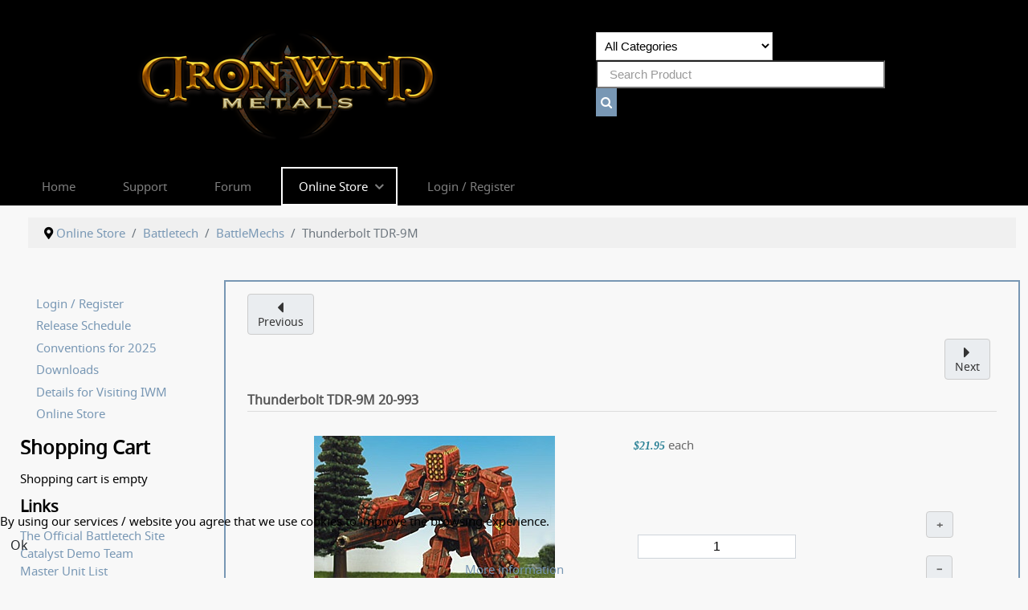

--- FILE ---
content_type: text/html; charset=utf-8
request_url: https://ironwindmetals.com/index.php/categories/cat-battletech/cat-bt-bm/product/battletech-20-993
body_size: 13164
content:
<!DOCTYPE html>
<html lang="en-GB" dir="ltr">
        
<head>
    
            <meta name="viewport" content="width=device-width, initial-scale=1.0">
        <meta http-equiv="X-UA-Compatible" content="IE=edge" />
        

        
            
         <meta charset="utf-8">
	<meta name="keywords" content="Thunderbolt TDR-9M">
	<title>Thunderbolt TDR-9M</title>
	<link href="/favicon.ico" rel="icon" type="image/vnd.microsoft.icon">

    <link href="/media/vendor/fontawesome-free/css/fontawesome.min.css?5.15.4" rel="stylesheet" />
	<link href="https://ironwindmetals.com/modules/mod_rca_hikashop_search/assets/styles.css?394307aaeeffced1b068b62f548a2253" rel="stylesheet" />
	<link href="/plugins/system/cookiehint/css/style.css?394307aaeeffced1b068b62f548a2253" rel="stylesheet" />
	<link href="/media/com_hikashop/css/hikashop.css?v=611" rel="stylesheet" />
	<link href="/media/com_hikashop/css/frontend_custom.css?t=1620844790" rel="stylesheet" />
	<link href="/media/com_hikashop/css/style_default.css?t=1765422674" rel="stylesheet" />
	<link href="https://cdn.hikashop.com/shadowbox/shadowbox.css" rel="stylesheet" />
	<link href="/media/com_hikashop/css/notify-metro.css?v=611" rel="stylesheet" />
	<link href="/media/gantry5/assets/css/lightcase.css" rel="stylesheet" />
	<link href="/media/gantry5/engines/nucleus/css-compiled/nucleus.css" rel="stylesheet" />
	<link href="/templates/g5_hadron/custom/css-compiled/hadron_13.css" rel="stylesheet" />
	<link href="/media/gantry5/engines/nucleus/css-compiled/bootstrap5.css" rel="stylesheet" />
	<link href="/media/system/css/joomla-fontawesome.min.css" rel="stylesheet" />
	<link href="/media/system/css/debug.css" rel="stylesheet" />
	<link href="/media/gantry5/assets/css/font-awesome.min.css" rel="stylesheet" />
	<link href="/templates/g5_hadron/custom/css-compiled/hadron-joomla_13.css" rel="stylesheet" />
	<link href="/templates/g5_hadron/custom/css-compiled/custom_13.css" rel="stylesheet" />
	<link href="/templates/g5_hadron/css/animate.css" rel="stylesheet" />
	<style>
	#r-hikashop-search-141 select.r-hs-category-list,
	#r-hikashop-search-141 input.r-hs-search {
		height: 35px !important;
	}
	#r-hikashop-search-141 button.r-hs-btn {
		background:#7897b4;
		height: 35px;
	}
	#r-hikashop-search-141 button.r-hs-btn:hover {
		background:#000000;
	}
	@media only all and (min-width: 1200px) {
		#r-hikashop-search-141 input.r-hs-search {
			min-width:360px;
		}
	}
	@media only all and (min-width: 960px) and (max-width: 1199px) {
		#r-hikashop-search-141 input.r-hs-search {
			min-width:228px;
		}
	}
	@media only all and (max-width: 959px) {
		#r-hikashop-search-141 input.r-hs-search {
			min-width:210px;
		}
	}
	
	</style>
	<style>#redim-cookiehint-bottom {position: fixed; z-index: 99999; left: 0px; right: 0px; bottom: 0px; top: auto !important;}</style>
	<style>.my-own-class {opacity: 0; position: absolute; top: 0; left: 0; height: 0; width: 0; z-index: -1;}</style>
	<style>
#hikashop_category_information_module_119 div.hikashop_subcontainer,
#hikashop_category_information_module_119 .hikashop_rtop *,#hikashop_category_information_module_119 .hikashop_rbottom * { background:#f8f8f8; }
#hikashop_category_information_module_119 div.hikashop_subcontainer,
#hikashop_category_information_module_119 div.hikashop_subcontainer span,
#hikashop_category_information_module_119 div.hikashop_container { text-align:center; }
#hikashop_category_information_module_119 div.hikashop_container { margin:5px 5px; }
#hikashop_category_information_module_119 .hikashop_subcontainer { -moz-border-radius: 5px; -webkit-border-radius: 5px; -khtml-border-radius: 5px; border-radius: 5px; }</style>

    <script src="/media/vendor/jquery/js/jquery.min.js?3.7.1"></script>
	<script src="/media/legacy/js/jquery-noconflict.min.js?647005fc12b79b3ca2bb30c059899d5994e3e34d"></script>
	<script src="/media/mod_menu/js/menu-es5.min.js?394307aaeeffced1b068b62f548a2253" nomodule defer></script>
	<script src="/media/com_hikashop/js/hikashop.js?v=611"></script>
	<script src="https://cdn.hikashop.com/shadowbox/shadowbox.js"></script>
	<script src="/media/com_hikashop/js/notify.min.js?v=611"></script>
	<script src="/templates/g5_hadron/js/chart.js"></script>
	<script src="/plugins/system/cleantalkantispam/js/ct-functions.js?1769429085"></script>
	<script src="https://moderate.cleantalk.org/ct-bot-detector-wrapper.js"></script>
	<script src="/plugins/hikashop/cartnotify/media/notify.js"></script>
	<script type="application/ld+json">{"@context":"https:\/\/schema.org","@type":"BreadcrumbList","itemListElement":[{"@type":"ListItem","position":1,"item":{"@id":"https:\/\/ironwindmetals.com\/index.php","name":"Home"}},{"@type":"ListItem","position":2,"item":{"@id":"https:\/\/ironwindmetals.com\/index.php\/categories","name":"Online Store"}},{"@type":"ListItem","position":3,"item":{"@id":"https:\/\/ironwindmetals.com\/index.php\/categories\/cat-battletech","name":"Battletech"}},{"@type":"ListItem","position":4,"item":{"@id":"https:\/\/ironwindmetals.com\/index.php\/categories\/cat-battletech\/cat-bt-bm","name":"BattleMechs"}},{"@type":"ListItem","position":5,"item":{"@id":"\/index.php\/categories\/cat-battletech\/cat-bt-bm\/product\/battletech-20-993","name":"Thunderbolt TDR-9M"}}]}</script>
	<script>
window.hikashopFieldsJs = {
	'reqFieldsComp': {},
	'validFieldsComp': {},
	'regexFieldsComp': {},
	'regexValueFieldsComp': {}
};</script>
	<script>
function hikashopToggleFields(new_value, namekey, field_type, id, prefix) {
	if(!window.hikashop) return false;
	return window.hikashop.toggleField(new_value, namekey, field_type, id, prefix);
}</script>
	<script>
if(!window.localPage) window.localPage = {};
window.localPage.cartRedirect = function(cid,pid,resp){window.location="/index.php/categories/cat-battletech/cat-bt-bm/checkout";};
window.localPage.wishlistRedirect = function(cid,pid,resp){window.location="/index.php/component/hikashop/product/listing";};
</script>
	<script>
try{ Shadowbox.init(); }catch(e){ console.log("Shadowbox not loaded"); }
</script>
	<script>
(function(){window.Oby.registerAjax("hkContentChanged",function(){Shadowbox.clearCache();Shadowbox.setup();});})();
</script>
	<script>window.hikashop.translations_url = "/index.php/component/hikashop/translations/load";</script>
	<script>
				const ctPublicData = {
					typeOfCookie: "simple_cookies"
				}
			</script>
	<script>var ct_setcookie = 1;</script>
	<script>ctSetCookie("ct_checkjs", "886903718", "0");</script>
	<script>
jQuery.notify.defaults({"arrowShow":false,"globalPosition":"top right","elementPosition":"top right","clickToHide":true,"autoHideDelay":5000,"autoHide":true});
window.cartNotifyParams = {"reference":"global","img_url":"\/media\/com_hikashop\/images\/icons\/icon-32-newproduct.png","redirect_url":"","redirect_delay":4000,"hide_delay":5000,"title":"Product added to the cart","text":"Product successfully added to the cart","wishlist_title":"Product added to the wishlist","wishlist_text":"Product successfully added to the wishlist","list_title":"Products added to the cart","list_text":"Products successfully added to the cart","list_wishlist_title":"Products added to the wishlist","list_wishlist_text":"Products successfully added to the wishlist","err_title":"Product not added to the cart","err_text":"Product not added to the cart","err_wishlist_title":"Product not added to the wishlist","err_wishlist_text":"Product not added to the wishlist"};
</script>
	<script type="application/ld+json">{"context":"https://schema.org/","@type":"Product","name":"Thunderbolt TDR-9M","image":["https://ironwindmetals.com/images/com_hikashop/upload/btmechs/20-993.jpg"],"description":"Supplied unassembled and unpainted.  ","url":"/index.php/categories/cat-battletech/cat-bt-bm/product/battletech-20-993","sku":"20-993","offers":{"@type":"Offer","url":"https://www.example.com/trinket_offer","itemCondition":"https://schema.org/NewCondition","availability":"https://schema.org/InStock","priceSpecification":{"@type":"PriceSpecification","price":21.95,"priceCurrency":"USD"}}}</script>
	

    
                
</head>

    <body class="gantry site com_hikashop view-product layout-show task-show dir-ltr itemid-1500 outline-13 g-offcanvas-left g-default g-style-preset6">
        
                    

        <div id="g-offcanvas"  data-g-offcanvas-swipe="0" data-g-offcanvas-css3="1">
                        <div class="g-grid">                        

        <div class="g-block size-100">
             <div id="logo-3916-particle" class="g-content g-particle">            <a href="/" target="_self" title="" aria-label="" rel="home" class="g-logo">
                        <img src="/images/IWMNewLogoMobile.png"  alt="" />
            </a>
            </div>
        </div>
            </div>
                    <div class="g-grid">                        

        <div class="g-block size-100 nopaddingtop">
             <div id="mobile-menu-4892-particle" class="g-content g-particle">            <div id="g-mobilemenu-container" data-g-menu-breakpoint="48rem"></div>
            </div>
        </div>
            </div>
    </div>
        <div id="g-page-surround">
            <div class="g-offcanvas-hide g-offcanvas-toggle" role="navigation" data-offcanvas-toggle aria-controls="g-offcanvas" aria-expanded="false"><i class="fa fa-fw fa-bars"></i></div>                        

                                
                <section id="g-navigation">
                <div class="g-container">                                <div class="g-grid">                        

        <div class="g-block size-56">
             <div id="logo-5679-particle" class="g-content g-particle">            <a href="/" target="_self" title="" aria-label="" rel="home" class="g-logo">
                        <img src="/images/IWMNewLogo.png"  alt="" />
            </a>
            </div>
        </div>
                    

        <div class="g-block size-44">
             <div class="g-content">
                                    <div class="platform-content"><div class="rcasearchhika-a moduletable ">
        
<div id="r-hikashop-search-141" class="r-hikashop-search">
	<form action="/index.php/product-listing?start=0" method="get">
		<div class="r-hs-categories">
			<label for="r-hs-categorylist" class="r-hs-category-list-label">
				<select name="cid" id="r-hs-categorylist" class="r-hs-category-list">
					<option value="0">All Categories</option>
					<option value="13">BattleTech</option><option value="17">-- BattleMechs</option><option value="18">-- Combat Vehicles</option><option value="19">-- Aerospace Fighters</option><option value="21">-- IndustrialMechs</option><option value="172">-- Online Exclusive</option><option value="24">---- Online Exclusive Protomechs</option><option value="23">---- Online Exclusive Naval Vessels</option><option value="20">---- Online Exclusive Infantry</option><option value="173">---- Online Exclusive BattleMechs</option><option value="174">---- Online Exclusive Combat Vehicles</option><option value="175">---- Online Exclusive Aerospace</option><option value="208">------ Mech Scale Aerospace Fighters</option><option value="209">------ Micro Scale Aerospace Fighters</option><option value="210">------ Micro Scale Dropships</option><option value="214">------ Micro Scale Small Craft</option><option value="211">------ Jumpships</option><option value="212">------ Space Stations</option><option value="213">------ Warships</option><option value="217">------ Mech Scale Conventional Fighters</option><option value="176">---- Online Exclusive IndustrialMechs</option><option value="177">---- Online Exclusive Support Vehicles</option><option value="181">---- Online Exclusive Unit Packs</option><option value="182">------ Alpha Strike: Clan Invasion</option><option value="183">------ Era Report: 3052</option><option value="184">------ Era Report: 3062</option><option value="185">------ Field Manual: 3085</option><option value="187">------ Interstellar Expeditions</option><option value="188">------ Jihad: 3075</option><option value="189">------ Project Phoenix</option><option value="190">------ Vehicle Pack</option><option value="191">------ War of Reaving: 3072</option><option value="192">------ War of Reaving: 3085</option><option value="193">------ Historical: Liberation of Terra</option><option value="194">---- Online Exclusive MiniMechs</option><option value="195">---- Online Exclusive Museum Scale</option><option value="196">---- Online Exclusive Limited Edition</option><option value="197">---- Online Exclusive ScrapYard</option><option value="198">------ Word of Blake OmniMech Parts</option><option value="199">------ Clan OmniMech Parts</option><option value="200">------ Scrapyard Mech Bases & Feet</option><option value="203">------ Turrets</option><option value="219">------ Scrapyard Arms</option><option value="220">------ Scrapyard Heads</option><option value="221">------ Scrapyard Jump Jets</option><option value="222">------ Scrapyard Legs</option><option value="223">------ Scrapyard Plates, Banners and Fins & Etc</option><option value="224">------ Scrapyard Torso</option><option value="225">------ Scrapyard Waist</option><option value="226">------ Scrapyard Weapons</option><option value="232">------ ScrapYard Weapon and Equipment Parts</option><option value="236">------ ScrapYard Vehicle Bodies</option><option value="201">---- Online Exclusive Resin and Foam</option><option value="202">---- Online Exclusive Bases and Stems</option><option value="204">---- Online Exclusive Battle Armor</option><option value="205">---- Online Exclusive BattleTroopers</option><option value="206">---- Online Exclusive Battledroids</option><option value="178">-- Battletech Hex Bases</option><option value="179">-- BattleMech Lance Packs</option><option value="227">-- New Releases</option><option value="233">-- New Classic Mechs</option><option value="234">-- Recognition Guide Mechs</option><option value="235">-- ProdUpload</option><option value="15">VOR: The Maelstrom</option><option value="25">-- Golems</option><option value="26">-- Growlers</option><option value="27">-- Mashers</option><option value="28">-- Neo-Soviets</option><option value="29">-- Pharon</option><option value="30">-- Shard</option><option value="31">-- Union</option><option value="32">-- Zykhee</option><option value="33">Bases</option><option value="34">-- Flat</option><option value="35">-- Inset</option><option value="36">-- Hex</option><option value="37">-- Plastic</option><option value="38">-- Misc</option><option value="111">---- Adult</option><option value="113">19th & 20th Century</option><option value="119">-- Western</option><option value="112">Vignettes</option><option value="43">Hackmaster Miniatures</option><option value="44">Ral Partha Historicals</option><option value="45">-- Historical Weapon Tips</option><option value="46">-- The Hoplites - Ancient World</option><option value="50">---- Carthaginians</option><option value="51">---- Early Egyptians</option><option value="52">---- Gauls</option><option value="53">---- Greeks</option><option value="54">---- Hittites</option><option value="55">---- Macedonians</option><option value="56">---- Persians</option><option value="57">---- Republican Romans</option><option value="58">---- Ancient Standards</option><option value="59">---- Ancient Horses</option><option value="47">-- 1200 AD - Medieval World</option><option value="60">---- Byzantines</option><option value="61">---- Crusaders</option><option value="62">---- English</option><option value="63">---- French</option><option value="64">---- Germans</option><option value="65">---- Mongols</option><option value="66">---- Moors</option><option value="67">---- Normans</option><option value="68">---- Peasants</option><option value="69">---- Saxons</option><option value="70">---- Scots</option><option value="71">---- Spanish</option><option value="72">---- Sung Chinese</option><option value="73">---- Vikings</option><option value="74">---- Medieval Horses</option><option value="48">-- Samurai</option><option value="49">-- Conquistadores</option><option value="75">---- Aztecs</option><option value="76">---- Incas</option><option value="77">---- Spaniards</option><option value="78">Fantasy Player Characters</option><option value="79">-- Bards</option><option value="80">-- Clerics</option><option value="81">-- Fighters</option><option value="82">-- Magic Users</option><option value="83">-- Ninjas</option><option value="84">-- Paladins</option><option value="85">-- Anti-Paladins</option><option value="86">-- Rangers</option><option value="87">-- Rogues & Thieves</option><option value="88">Fantasy RPGs</option><option value="89">-- Natural Beasts</option><option value="90">-- Monsters</option><option value="91">-- Supernaturals</option><option value="92">-- Skeleton RPGs</option><option value="93">-- Props</option><option value="94">-- NPC Encounters</option><option value="95">-- Arcana Evolved</option><option value="96">Fantasy Armies</option><option value="97">-- Dwarf Army</option><option value="98">-- Elf Army</option><option value="99">-- Human Army</option><option value="100">-- Sub Human Army</option><option value="101">-- Supernatural Army</option><option value="102">-- Mythical Army</option><option value="103">-- Bestial Army</option><option value="104">-- Skeleton Army</option><option value="105">-- Engines of War</option><option value="106">-- Horses and Mounts</option><option value="107">Dragons</option><option value="108">Games</option><option value="110">-- Spellcaster</option><option value="120">Crimson Skies</option><option value="121">Shadowrun</option><option value="122">Natural World</option><option value="123">-- Dinosaurs</option><option value="124">-- Prehistoric Animals</option><option value="125">-- Modern Animals</option><option value="126">Wolf Star Shipyard</option><option value="127">Terrain</option><option value="128">-- Bunker</option><option value="129">-- Fantasy Terrain</option><option value="130">-- Science Fiction Buildings</option><option value="131">-- Bunker Turrets</option><option value="137">IWM Accesssories</option><option value="218">Coins</option>				</select>
			</label>
		</div>
		<div class="r-hs-searchfield">
			<input type="text" name="searchword" id="r-hs-search" placeholder="Search Product" value="" class="r-hs-search" />
		</div>
		<div class="r-hs-submit">
			<button type="submit" class="r-hs-btn" onclick="this.form.keyword.focus();"><i class="fa fa-search"></i></button>
		</div>
	</form>
</div></div></div>
            
        </div>
        </div>
            </div>
                            <div class="g-grid">                        

        <div class="g-block size-100 center nomarginall nopaddingall g-hadron-menu">
             <div id="menu-2875-particle" class="g-content g-particle">            <nav class="g-main-nav" data-g-mobile-target data-g-hover-expand="true">
        <ul class="g-toplevel">
                                                                                                                
        
                
        
                
        
        <li class="g-menu-item g-menu-item-type-component g-menu-item-101 g-standard  ">
                            <a class="g-menu-item-container" href="/index.php">
                                                                <span class="g-menu-item-content">
                                    <span class="g-menu-item-title">Home</span>
            
                    </span>
                                                </a>
                                </li>
    
                                                                                                
        
                
        
                
        
        <li class="g-menu-item g-menu-item-type-component g-menu-item-2177 g-standard  ">
                            <a class="g-menu-item-container" href="/index.php/support">
                                                                <span class="g-menu-item-content">
                                    <span class="g-menu-item-title">Support</span>
            
                    </span>
                                                </a>
                                </li>
    
                                                                                                
        
                
        
                
        
        <li class="g-menu-item g-menu-item-type-url g-menu-item-105 g-standard  ">
                            <a class="g-menu-item-container" href="http://bg.battletech.com/forums/index.php?board=33.0">
                                                                <span class="g-menu-item-content">
                                    <span class="g-menu-item-title">Forum</span>
            
                    </span>
                                                </a>
                                </li>
    
                                                                                                
        
                
        
                
        
        <li class="g-menu-item g-menu-item-type-component g-menu-item-388 g-parent active g-standard g-menu-item-link-parent ">
                            <a class="g-menu-item-container" href="https://ironwindmetals.com/index.php/categories">
                                                                <span class="g-menu-item-content">
                                    <span class="g-menu-item-title">Online Store</span>
            
                    </span>
                    <span class="g-menu-parent-indicator" data-g-menuparent=""></span>                            </a>
                                                                            <ul class="g-dropdown g-inactive g-fade g-dropdown-right">
            <li class="g-dropdown-column">
                        <div class="g-grid">
                        <div class="g-block size-100">
            <ul class="g-sublevel">
                <li class="g-level-1 g-go-back">
                    <a class="g-menu-item-container" href="#" data-g-menuparent=""><span>Back</span></a>
                </li>
                                                                                                                    
        
                
        
                
        
        <li class="g-menu-item g-menu-item-type-component g-menu-item-1472 g-parent active g-menu-item-link-parent ">
                            <a class="g-menu-item-container" href="https://ironwindmetals.com/index.php/categories/cat-battletech">
                                                                <span class="g-menu-item-content">
                                    <span class="g-menu-item-title">Battletech</span>
            
                    </span>
                    <span class="g-menu-parent-indicator" data-g-menuparent=""></span>                            </a>
                                                                            <ul class="g-dropdown g-inactive g-fade g-dropdown-right">
            <li class="g-dropdown-column">
                        <div class="g-grid">
                        <div class="g-block size-100">
            <ul class="g-sublevel">
                <li class="g-level-2 g-go-back">
                    <a class="g-menu-item-container" href="#" data-g-menuparent=""><span>Back</span></a>
                </li>
                                                                                                                    
        
                
        
                
        
        <li class="g-menu-item g-menu-item-type-component g-menu-item-1827  ">
                            <a class="g-menu-item-container" href="/index.php/categories/cat-battletech/cat-bt-ncm">
                                                                <span class="g-menu-item-content">
                                    <span class="g-menu-item-title">New Classic Mechs</span>
            
                    </span>
                                                </a>
                                </li>
    
                                                                                                
        
                
        
                
        
        <li class="g-menu-item g-menu-item-type-component g-menu-item-1498  ">
                            <a class="g-menu-item-container" href="https://ironwindmetals.com/index.php/categories/cat-battletech/cat-bt-nr">
                                                                <span class="g-menu-item-content">
                                    <span class="g-menu-item-title">New Releases</span>
            
                    </span>
                                                </a>
                                </li>
    
                                                                                                
        
                
        
                
        
        <li class="g-menu-item g-menu-item-type-component g-menu-item-1497  ">
                            <a class="g-menu-item-container" href="https://ironwindmetals.com/index.php/categories/cat-battletech/cat-bt-rgm">
                                                                <span class="g-menu-item-content">
                                    <span class="g-menu-item-title">Recognition Guide ilClan Mechs</span>
            
                    </span>
                                                </a>
                                </li>
    
                                                                                                
        
                
        
                
        
        <li class="g-menu-item g-menu-item-type-component g-menu-item-1500 active  ">
                            <a class="g-menu-item-container" href="https://ironwindmetals.com/index.php/categories/cat-battletech/cat-bt-bm">
                                                                <span class="g-menu-item-content">
                                    <span class="g-menu-item-title">BattleMechs</span>
            
                    </span>
                                                </a>
                                </li>
    
                                                                                                
        
                
        
                
        
        <li class="g-menu-item g-menu-item-type-component g-menu-item-1501  ">
                            <a class="g-menu-item-container" href="https://ironwindmetals.com/index.php/categories/cat-battletech/cat-bt-cv">
                                                                <span class="g-menu-item-content">
                                    <span class="g-menu-item-title">Combat Vehicles</span>
            
                    </span>
                                                </a>
                                </li>
    
                                                                                                
        
                
        
                
        
        <li class="g-menu-item g-menu-item-type-component g-menu-item-1502  ">
                            <a class="g-menu-item-container" href="https://ironwindmetals.com/index.php/categories/cat-battletech/cat-bt-af">
                                                                <span class="g-menu-item-content">
                                    <span class="g-menu-item-title">Aerospace Fighters</span>
            
                    </span>
                                                </a>
                                </li>
    
                                                                                                
        
                
        
                
        
        <li class="g-menu-item g-menu-item-type-component g-menu-item-1503  ">
                            <a class="g-menu-item-container" href="https://ironwindmetals.com/index.php/categories/cat-battletech/cat-bt-im">
                                                                <span class="g-menu-item-content">
                                    <span class="g-menu-item-title">IndustrialMechs</span>
            
                    </span>
                                                </a>
                                </li>
    
                                                                                                
        
                
        
                
        
        <li class="g-menu-item g-menu-item-type-component g-menu-item-1504  ">
                            <a class="g-menu-item-container" href="https://ironwindmetals.com/index.php/categories/cat-battletech/cat-bt-oe">
                                                                <span class="g-menu-item-content">
                                    <span class="g-menu-item-title">Online Exclusive</span>
            
                    </span>
                                                </a>
                                </li>
    
                                                                                                
        
                
        
                
        
        <li class="g-menu-item g-menu-item-type-component g-menu-item-1505  ">
                            <a class="g-menu-item-container" href="https://ironwindmetals.com/index.php/categories/cat-battletech/cat-bt-hb">
                                                                <span class="g-menu-item-content">
                                    <span class="g-menu-item-title">Hex Bases</span>
            
                    </span>
                                                </a>
                                </li>
    
                                                                                                
        
                
        
                
        
        <li class="g-menu-item g-menu-item-type-component g-menu-item-1506  ">
                            <a class="g-menu-item-container" href="https://ironwindmetals.com/index.php/categories/cat-battletech/cat-bt-lp">
                                                                <span class="g-menu-item-content">
                                    <span class="g-menu-item-title">Lance Packs</span>
            
                    </span>
                                                </a>
                                </li>
    
    
            </ul>
        </div>
            </div>

            </li>
        </ul>
            </li>
    
                                                                                                
        
                
        
                
        
        <li class="g-menu-item g-menu-item-type-component g-menu-item-1491  ">
                            <a class="g-menu-item-container" href="https://ironwindmetals.com/index.php/categories/cat-hackmaster">
                                                                <span class="g-menu-item-content">
                                    <span class="g-menu-item-title">Hackmaster</span>
            
                    </span>
                                                </a>
                                </li>
    
                                                                                                
        
                
        
                
        
        <li class="g-menu-item g-menu-item-type-component g-menu-item-1492  ">
                            <a class="g-menu-item-container" href="https://ironwindmetals.com/index.php/categories/cat-shadowrun">
                                                                <span class="g-menu-item-content">
                                    <span class="g-menu-item-title">Shadowrun</span>
            
                    </span>
                                                </a>
                                </li>
    
                                                                                                
        
                
        
                
        
        <li class="g-menu-item g-menu-item-type-separator g-menu-item-1476 g-parent  ">
                            <div class="g-menu-item-container" data-g-menuparent="">                                                                            <span class="g-separator g-menu-item-content">            <span class="g-menu-item-title">Iron Wind Metals</span>
            </span>
                                        <span class="g-menu-parent-indicator"></span>                            </div>                                                                <ul class="g-dropdown g-inactive g-fade g-dropdown-right">
            <li class="g-dropdown-column">
                        <div class="g-grid">
                        <div class="g-block size-100">
            <ul class="g-sublevel">
                <li class="g-level-2 g-go-back">
                    <a class="g-menu-item-container" href="#" data-g-menuparent=""><span>Back</span></a>
                </li>
                                                                                                                    
        
                
        
                
        
        <li class="g-menu-item g-menu-item-type-component g-menu-item-1473  ">
                            <a class="g-menu-item-container" href="https://ironwindmetals.com/index.php/categories/cat-iwm/cat-baes">
                                                                <span class="g-menu-item-content">
                                    <span class="g-menu-item-title">Bases</span>
            
                    </span>
                                                </a>
                                </li>
    
                                                                                                
        
                
        
                
        
        <li class="g-menu-item g-menu-item-type-component g-menu-item-1474  ">
                            <a class="g-menu-item-container" href="https://ironwindmetals.com/index.php/categories/cat-iwm/cat-coins">
                                                                <span class="g-menu-item-content">
                                    <span class="g-menu-item-title">Coins</span>
            
                    </span>
                                                </a>
                                </li>
    
                                                                                                
        
                
        
                
        
        <li class="g-menu-item g-menu-item-type-component g-menu-item-1477  ">
                            <a class="g-menu-item-container" href="https://ironwindmetals.com/index.php/categories/cat-iwm/cat-spellcaster">
                                                                <span class="g-menu-item-content">
                                    <span class="g-menu-item-title">Spellcaster Game</span>
            
                    </span>
                                                </a>
                                </li>
    
                                                                                                
        
                
        
                
        
        <li class="g-menu-item g-menu-item-type-component g-menu-item-1480  ">
                            <a class="g-menu-item-container" href="https://ironwindmetals.com/index.php/categories/cat-iwm/cat-natural-world">
                                                                <span class="g-menu-item-content">
                                    <span class="g-menu-item-title">Natural World</span>
            
                    </span>
                                                </a>
                                </li>
    
                                                                                                
        
                
        
                
        
        <li class="g-menu-item g-menu-item-type-component g-menu-item-1481  ">
                            <a class="g-menu-item-container" href="https://ironwindmetals.com/index.php/categories/cat-iwm/cat-wolf-star-shipyard">
                                                                <span class="g-menu-item-content">
                                    <span class="g-menu-item-title">Wolf Star Shipyard</span>
            
                    </span>
                                                </a>
                                </li>
    
                                                                                                
        
                
        
                
        
        <li class="g-menu-item g-menu-item-type-component g-menu-item-1482  ">
                            <a class="g-menu-item-container" href="https://ironwindmetals.com/index.php/categories/cat-iwm/cat-terrain">
                                                                <span class="g-menu-item-content">
                                    <span class="g-menu-item-title">Terrain</span>
            
                    </span>
                                                </a>
                                </li>
    
                                                                                                
        
                
        
                
        
        <li class="g-menu-item g-menu-item-type-component g-menu-item-1483  ">
                            <a class="g-menu-item-container" href="https://ironwindmetals.com/index.php/categories/cat-iwm/cat-accessories">
                                                                <span class="g-menu-item-content">
                                    <span class="g-menu-item-title">Accessories</span>
            
                    </span>
                                                </a>
                                </li>
    
    
            </ul>
        </div>
            </div>

            </li>
        </ul>
            </li>
    
                                                                                                
        
                
        
                
        
        <li class="g-menu-item g-menu-item-type-separator g-menu-item-1484 g-parent  ">
                            <div class="g-menu-item-container" data-g-menuparent="">                                                                            <span class="g-separator g-menu-item-content">            <span class="g-menu-item-title">Ral Partha</span>
            </span>
                                        <span class="g-menu-parent-indicator"></span>                            </div>                                                                <ul class="g-dropdown g-inactive g-fade g-dropdown-right">
            <li class="g-dropdown-column">
                        <div class="g-grid">
                        <div class="g-block size-100">
            <ul class="g-sublevel">
                <li class="g-level-2 g-go-back">
                    <a class="g-menu-item-container" href="#" data-g-menuparent=""><span>Back</span></a>
                </li>
                                                                                                                    
        
                
        
                
        
        <li class="g-menu-item g-menu-item-type-component g-menu-item-1485  ">
                            <a class="g-menu-item-container" href="https://ironwindmetals.com/index.php/categories/cat-ral-partha/cat-historicals">
                                                                <span class="g-menu-item-content">
                                    <span class="g-menu-item-title">Historicals</span>
            
                    </span>
                                                </a>
                                </li>
    
                                                                                                
        
                
        
                
        
        <li class="g-menu-item g-menu-item-type-component g-menu-item-1486  ">
                            <a class="g-menu-item-container" href="https://ironwindmetals.com/index.php/categories/cat-ral-partha/cat-fantasy-player-characters">
                                                                <span class="g-menu-item-content">
                                    <span class="g-menu-item-title">Fantasy Player Characters </span>
            
                    </span>
                                                </a>
                                </li>
    
                                                                                                
        
                
        
                
        
        <li class="g-menu-item g-menu-item-type-component g-menu-item-1487  ">
                            <a class="g-menu-item-container" href="https://ironwindmetals.com/index.php/categories/cat-ral-partha/cat-fantasy-rpgs">
                                                                <span class="g-menu-item-content">
                                    <span class="g-menu-item-title">Fantasy RPG&#039;s</span>
            
                    </span>
                                                </a>
                                </li>
    
                                                                                                
        
                
        
                
        
        <li class="g-menu-item g-menu-item-type-component g-menu-item-1488  ">
                            <a class="g-menu-item-container" href="https://ironwindmetals.com/index.php/categories/cat-ral-partha/cat-fantasy-armies">
                                                                <span class="g-menu-item-content">
                                    <span class="g-menu-item-title">Fantasy Armies</span>
            
                    </span>
                                                </a>
                                </li>
    
                                                                                                
        
                
        
                
        
        <li class="g-menu-item g-menu-item-type-component g-menu-item-1489  ">
                            <a class="g-menu-item-container" href="https://ironwindmetals.com/index.php/categories/cat-ral-partha/cat-dragons">
                                                                <span class="g-menu-item-content">
                                    <span class="g-menu-item-title">Dragons</span>
            
                    </span>
                                                </a>
                                </li>
    
                                                                                                
        
                
        
                
        
        <li class="g-menu-item g-menu-item-type-component g-menu-item-1490  ">
                            <a class="g-menu-item-container" href="https://ironwindmetals.com/index.php/categories/cat-ral-partha/cat-vignettes">
                                                                <span class="g-menu-item-content">
                                    <span class="g-menu-item-title">Vignettes</span>
            
                    </span>
                                                </a>
                                </li>
    
    
            </ul>
        </div>
            </div>

            </li>
        </ul>
            </li>
    
                                                                                                
        
                
        
                
        
        <li class="g-menu-item g-menu-item-type-component g-menu-item-1493  ">
                            <a class="g-menu-item-container" href="https://ironwindmetals.com/index.php/categories/cat-crimson-skies">
                                                                <span class="g-menu-item-content">
                                    <span class="g-menu-item-title">Crimson Skies</span>
            
                    </span>
                                                </a>
                                </li>
    
                                                                                                
        
                
        
                
        
        <li class="g-menu-item g-menu-item-type-component g-menu-item-1494  ">
                            <a class="g-menu-item-container" href="https://ironwindmetals.com/index.php/categories/cat-vor-the-maelstrom">
                                                                <span class="g-menu-item-content">
                                    <span class="g-menu-item-title">VOR: The Maelstrom</span>
            
                    </span>
                                                </a>
                                </li>
    
    
            </ul>
        </div>
            </div>

            </li>
        </ul>
            </li>
    
                                                                                                
        
                
        
                
        
        <li class="g-menu-item g-menu-item-type-component g-menu-item-1425 g-standard  ">
                            <a class="g-menu-item-container" href="/index.php/login">
                                                                <span class="g-menu-item-content">
                                    <span class="g-menu-item-title">Login / Register</span>
            
                    </span>
                                                </a>
                                </li>
    
    
        </ul>
    </nav>
            </div>
        </div>
            </div>
            </div>
        
    </section>
                    
                <section id="g-maintop">
                <div class="g-container">                                <div class="g-grid">                        

        <div class="g-block size-100 nomarginall">
             <div class="g-content">
                                    <div class="platform-content"><div class="breadcrumbs moduletable ">
        <nav class="mod-breadcrumbs__wrapper" aria-label="Breadcrumbs">
    <ol class="mod-breadcrumbs breadcrumb px-3 py-2">
                    <li class="mod-breadcrumbs__divider float-start">
                <span class="divider icon-location icon-fw" aria-hidden="true"></span>
            </li>
        
        <li class="mod-breadcrumbs__item breadcrumb-item"><a href="/index.php/categories" class="pathway"><span>Online Store</span></a></li><li class="mod-breadcrumbs__item breadcrumb-item"><a href="/index.php/categories/cat-battletech" class="pathway"><span>Battletech</span></a></li><li class="mod-breadcrumbs__item breadcrumb-item"><a href="/index.php/categories/cat-battletech/cat-bt-bm" class="pathway"><span>BattleMechs</span></a></li><li class="mod-breadcrumbs__item breadcrumb-item active"><span>Thunderbolt TDR-9M</span></li>    </ol>
    </nav>
</div></div>
            
        </div>
        </div>
            </div>
            </div>
        
    </section>
    
                                
                
    
                <section id="g-container-main" class="g-wrapper">
                <div class="g-container">                    <div class="g-grid">                        

        <div class="g-block size-21">
             <section id="g-sidebar">
                                        <div class="g-grid">                        

        <div class="g-block size-100">
             <div class="g-content">
                                    <div class="platform-content"><div class="sidebar-a moduletable ">
        <ul class="mod-menu mod-list nav ">
<li class="nav-item item-2081"><a href="/index.php/login-2" >Login / Register</a></li><li class="nav-item item-117"><a href="/index.php/release-schedule-main" >Release Schedule</a></li><li class="nav-item item-118"><a href="/index.php/convention-list" >Conventions for 2025</a></li><li class="nav-item item-115"><a href="/index.php/downloads" >Downloads</a></li><li class="nav-item item-1624"><a href="/index.php/details-for-visiting-iwm" >Details for Visiting IWM</a></li><li class="nav-item item-2057"><a href="https://ironwindmetals.com/index.php/categories-3" >Online Store</a></li></ul>
</div></div><div class="platform-content"><div class="sidebar-a moduletable ">
            <h3 class="title">Shopping Cart</h3>        <div class="hikashop_cart_module " id="hikashop_cart_module">
<script type="text/javascript">
	window.Oby.registerAjax(["cart.updated","checkout.cart.updated"], function(params) {
		var o = window.Oby, el = document.getElementById('hikashop_cart_119');
		if(!el) return;
		if(params && params.resp && params.resp.module == 119) return;
		if(params && params.type && params.type != 'cart') return;
		o.addClass(el, "hikashop_checkout_loading");
		window.hikashop.xRequest("/index.php/categories/cat-battletech/cat-bt-bm/product/cart/module_id-119/module_type-cart?tmpl=component", {update:false, mode:'POST', data:'return_url=aHR0cHM6Ly9pcm9ud2luZG1ldGFscy5jb20vaW5kZXgucGhwL2NhdGVnb3JpZXMvY2F0LWJhdHRsZXRlY2gvY2F0LWJ0LWJtL3Byb2R1Y3QvYmF0dGxldGVjaC0yMC05OTM%3D'}, function(xhr){
			o.removeClass(el, "hikashop_checkout_loading");
			var cartDropdown = xhr.responseText.includes('hikashop_cart_dropdown_content');
			if(cartDropdown) {
				var dropdownType = 'click';
				var dropdownLink = xhr.responseText.includes('onmousehover="if(window.hikashop.toggleOverlayBlock(');
				if(dropdownLink) {
					dropdownType = 'hover';
				}
				var isDrawer = xhr.responseText.includes('hikashop_drawer');
				if(isDrawer) {
					dropdownType = 'drawer';
				}
				window.hikashop.updateElem(el, xhr.responseText, true);
				cartDropdown = document.querySelector('#hikashop_cart_119 .hikashop_cart_dropdown_content');
				if(isDrawer) {
					cartDropdown = document.querySelector('#hikashop_cart_119 .hikashop_small_cart_checkout_link');
				}
				if(cartDropdown.toggleOpen) {
					if(typeof window.checkout === 'undefined') {
						window.hikashop.toggleOverlayBlock(cartDropdown, dropdownType);
					} else {
						window.hikashop.updateElem(el, xhr.responseText, true);
					}
				}
			} else {
				window.hikashop.updateElem(el, xhr.responseText, true);
			}
		});
	});
</script>
<div id="hikashop_cart_119" class="hikashop_cart hika_j4">
	<div class="hikashop_checkout_loading_elem"></div>
	<div class="hikashop_checkout_loading_spinner small_spinner small_cart"></div>
<div class="hikashop_cart_empty_message">Shopping cart is empty</div></div>
<div class="clear_both"></div></div>
</div></div><div class="platform-content"><div class="sidebar-a moduletable ">
            <h4 class="title">Links</h4>        <div class="mod-banners bannergroup">

    <div class="mod-banners__item banneritem">
                                        <a href="/index.php/component/banners/click/1" target="_blank">The Official Battletech Site</a>            </div>
    <div class="mod-banners__item banneritem">
                                        <a href="/index.php/component/banners/click/2" target="_blank">Catalyst Demo Team</a>            </div>
    <div class="mod-banners__item banneritem">
                                        <a href="/index.php/component/banners/click/4" target="_blank">Master Unit List</a>            </div>
    <div class="mod-banners__item banneritem">
                                        <a href="/index.php/component/banners/click/5" target="_blank">Camo Specs</a>            </div>
    <div class="mod-banners__item banneritem">
                                        <a href="/index.php/component/banners/click/9" target="_blank">Iron Wind Metals Facebook</a>            </div>
    <div class="mod-banners__item banneritem">
                                        <a href="/index.php/component/banners/click/10" target="_blank">Ral Partha Legacy</a>            </div>
    <div class="mod-banners__item banneritem">
                                        <a href="/index.php/component/banners/click/11" target="_blank">IWM Social Media Linktree</a>            </div>

</div>
</div></div><div class="platform-content"><div class="sidebar-a moduletable ">
            <h3 class="title">Information</h3>        <ul class="mod-menu mod-list nav ">
<li class="nav-item item-1085"><a href="/index.php/faq" >FAQ</a></li><li class="nav-item item-1086"><a href="/index.php/shipping-information" >Shipping Information</a></li><li class="nav-item item-1087"><a href="/index.php/how-to-contact-us" >How to Contact Us</a></li><li class="nav-item item-1088"><a href="/index.php/returns-mis-packs" >Returns &amp; Mis-Packs</a></li><li class="nav-item item-1089"><a href="/index.php/changes-or-cancellations" >Changes or Cancellations</a></li><li class="nav-item item-1436"><a href="/index.php/terms-and-policies" >Terms and Policies</a></li></ul>
</div></div>
            
        </div>
        </div>
            </div>
            
    </section>
        </div>
                    

        <div class="g-block size-79 box1">
             <main id="g-main">
                                        <div class="g-grid">                        

        <div class="g-block size-100">
             <div class="g-content">
                                                            <div class="platform-content container"><div class="row"><div class="col"><div itemscope itemtype="https://schema.org/Product" id="hikashop_product_20_993_page" class="hikashop_product_page hikashop_product_of_category_17 hikashop_product_show_default">
<div  data-toggle="hk-tooltip" data-original-title="Previous product" class="hikashop_previous_product_btn"><a href="/index.php/categories/cat-battletech/cat-bt-bm/product/battletech-20-5186" class="hikabtn"><div class="hikashop_previous_product"><i class="fas fa-caret-left fa-2x"></i></div><p>Previous</p></a></div><div data-toggle="hk-tooltip" data-original-title="Next product" class="hikashop_next_product_btn"><a  href="/index.php/categories/cat-battletech/cat-bt-bm/product/battletech-20-5103" class="hikabtn"><div class="hikashop_next_product"><i class="fas fa-caret-right fa-2x"></i></div><p>Next</p></a></div>	<div class='clear_both'></div>
<script type="text/javascript">
function hikashop_product_form_check() {
	var d = document, el = d.getElementById('hikashop_product_quantity_main');
	if(!el)
		return true;
	var inputs = el.getElementsByTagName('input');
	if(inputs && inputs.length > 0)
		return true;
	var links = el.getElementsByTagName('a');
	if(links && links.length > 0)
		return true;
	return false;
}
</script>
	<form action="/index.php/component/hikashop/product/updatecart" method="post" name="hikashop_product_form" onsubmit="return hikashop_product_form_check();" enctype="multipart/form-data">
<div id="hikashop_product_top_part" class="hikashop_product_top_part">
<!-- TOP BEGIN EXTRA DATA -->
<!-- EO TOP BEGIN EXTRA DATA -->
	<h1>
<!-- NAME -->
		<span id="hikashop_product_name_main" class="hikashop_product_name_main" itemprop="name">Thunderbolt TDR-9M</span>
<!-- EO NAME -->
<!-- CODE -->
		<span id="hikashop_product_code_main" class="hikashop_product_code_main">20-993</span>
<!-- EO CODE -->
		<meta itemprop="sku" content="20-993">
		<meta itemprop="productID" content="20-993">
	</h1>
<!-- TOP END EXTRA DATA -->
<!-- EO TOP END EXTRA DATA -->
<!-- SOCIAL NETWORKS -->
<!-- EO SOCIAL NETWORKS -->
</div>

<div class="hk-row-fluid">
	<div id="hikashop_product_left_part" class="hikashop_product_left_part hkc-md-6">
<!-- LEFT BEGIN EXTRA DATA -->
<!-- EO LEFT BEGIN EXTRA DATA -->
<!-- IMAGE -->
<div id="hikashop_product_image_main" class="hikashop_global_image_div" style="">
<!-- MAIN IMAGE -->
	<div id="hikashop_main_image_div" class="hikashop_main_image_div">
		<div class="hikashop_product_main_image_thumb hikashop_img_mode_classic" id="hikashop_image_main_thumb_div"  >
			<div style="height:320px;text-align:center;clear:both;" class="hikashop_product_main_image">
				<div style="position:relative;text-align:center;clear:both;margin: auto;" class="hikashop_product_main_image_subdiv">
<a title="Thunderbolt TDR-9M" rel="shadowbox[hikashop_main_image]" href="/images/com_hikashop/upload/btmechs/20-993.jpg"><img id="hikashop_main_image" style="margin-top:10px;margin-bottom:10px;display:inline-block;vertical-align:middle" title="Thunderbolt TDR-9M" alt="btmechs/20-993" src="/images/com_hikashop/upload/thumbnails/300x300c000000/btmechs/20-993.jpg"/></a>	
				</div>
			</div>
		</div>
		<meta itemprop="image" content="https://ironwindmetals.com/images/com_hikashop/upload/btmechs/20-993.jpg"/>
	</div>
<!-- EO MAIN IMAGE -->
<!-- THUMBNAILS -->
	<div id="hikashop_small_image_div" class="hikashop_small_image_div">
	</div>
<!-- EO THUMBNAILS -->
</div>
<script type="text/javascript">
if(!window.localPage)
	window.localPage = {};
if(!window.localPage.images)
	window.localPage.images = {};
window.localPage.changeImage = function(el, id, url, width, height, title, alt, ref) {
	var d = document, target = d.getElementById(id), w = window, o = window.Oby;
	if(!target) return false;
	target.src = url;
	if(width>0)
		target.width = width;
	if(height>0)
		target.height = height;
	target.title = title;
	target.alt = alt;

	var target_src = d.getElementById(id+'_src');
	if(target_src) {
		target_src.srcset = url;
	}
	var target_webp = d.getElementById(id+'_webp');
	if(el.firstChild.tagName == 'picture') {
		if(target_webp) {
			target_webp.srcset = url.substr(0, url.lastIndexOf(".")) + '.webp';
		}
	} else if(target_webp) {
		target_webp.remove();
	}

	var thumb_img = null, thumbs_div = d.getElementById('hikashop_small_image_div');
	if(thumbs_div) {
		thumbs_img = thumbs_div.getElementsByTagName('img');
		if(thumbs_img) {
			for(var i = thumbs_img.length - 1; i >= 0; i--) {
				o.removeClass(thumbs_img[i], 'hikashop_child_image_active');
			}
		}
	}
	thumb_img = el.getElementsByTagName('img');
	if(thumb_img) {
		for(var i = thumb_img.length - 1; i >= 0; i--) {
			o.addClass(thumb_img[i], 'hikashop_child_image_active');
		}
	}

	window.localPage.images[id] = el;

	var active_thumb = document.querySelector('.hikashop_active_thumbnail');

	var curr_prev = document.querySelector('.hikashop_slide_prev_active');
	var curr_next = document.querySelector('.hikashop_slide_next_active');
	var next_prev = document.querySelector('#'+id+'_prev_'+ref);
	var next_next = document.querySelector('#'+id+'_next_'+ref);

	if(curr_prev)
		curr_prev.classList.remove('hikashop_slide_prev_active');
	if(curr_next)
		curr_next.classList.remove('hikashop_slide_next_active');
	if(next_prev)
		next_prev.classList.add('hikashop_slide_prev_active');
	if(next_next)
		next_next.classList.add('hikashop_slide_next_active');

	active_thumb.classList.remove("hikashop_active_thumbnail");
	el.classList.add("hikashop_active_thumbnail");

	return false;
};
window.localPage.openImage = function(id, variant_name, e) {
	if(!variant_name) variant_name = '';
	if(!window.localPage.images[id])
		window.localPage.images[id] = document.getElementById('hikashop_first_thumbnail' + variant_name);

	e = e || window.event;
	e.stopPropagation();
	e.cancelBubble = true;
	window.Oby.cancelEvent(e);
	window.localPage.images[id].click();
	return false;
};
function onMouseOverTrigger(a) {
	var element = document.querySelector('.hikashop_thumbnail_'+a);
	element.onmouseover();
}


document.addEventListener('touchstart', handleTouchStart, false);
document.addEventListener('touchmove', handleTouchMove, false);

var xDown = null;
var yDown = null;

function getTouches(evt) {
	return evt.touches || evt.originalEvent.touches;
}
function handleTouchStart(evt) {
	const firstTouch = getTouches(evt)[0];
	xDown = firstTouch.clientX;
	yDown = firstTouch.clientY;
}
function handleTouchMove(evt) {
	if ( ! xDown || ! yDown ) {
		return;
	}
	var xUp = evt.touches[0].clientX;
	var yUp = evt.touches[0].clientY;
	var xDiff = xDown - xUp;
	var yDiff = yDown - yUp;
	if ( Math.abs( xDiff ) > Math.abs( yDiff ) ) {
		if ( xDiff > 0 ) {

			var next = document.querySelector('.hikashop_slide_next_active');
			if (next) {
				next.onclick();
			}
		} else {

			var prev = document.querySelector('.hikashop_slide_prev_active');
			if (prev) {
				prev.onclick();
			}
		}
	}

	xDown = null;
	yDown = null;
}
</script>
<!-- EO IMAGE -->
<!-- LEFT END EXTRA DATA -->
<!-- EO LEFT END EXTRA DATA -->
	</div>

	<div id="hikashop_product_right_part" class="hikashop_product_right_part hkc-md-6">
<!-- RIGHT BEGIN EXTRA DATA -->
<!-- EO RIGHT BEGIN EXTRA DATA -->
<!-- VOTE -->
		<div id="hikashop_product_vote_mini" class="hikashop_product_vote_mini"></div>
<!-- EO VOTE -->
<!-- PRICE -->
		<span id="hikashop_product_price_main" class="hikashop_product_price_main" itemprop="offers" itemscope itemtype="https://schema.org/Offer">
	<span class="hikashop_product_price_full"><span class="hikashop_product_price hikashop_product_price_0">$21.95</span> <span class="hikashop_product_price_per_unit"> each</span></span>
	<meta itemprop="price" content="21.95" />
			<meta itemprop="availability" content="https://schema.org/InStock" />
			<meta itemprop="priceCurrency" content="USD" />
		</span>
<!-- EO PRICE -->
<!-- RIGHT MIDDLE EXTRA DATA -->
<!-- EO RIGHT MIDDLE EXTRA DATA -->
<!-- DIMENSIONS -->
<!-- WEIGHT -->
<!-- EO WEIGHT -->
<!-- WIDTH -->
<!-- EO WIDTH -->
<!-- LENGTH -->
<!-- LENGTH -->
<!-- HEIGHT -->
<!-- EO HEIGHT -->
<!-- BRAND -->
<!-- EO BRAND -->
<!-- EO DIMENSIONS -->
		<br />
<!-- BUNDLED PRODUCTS -->
 <!-- EO BUNDLED PRODUCTS -->
<!-- CHARACTERISTICS -->
		<br />
<!-- EO CHARACTERISTICS -->
<!-- OPTIONS -->
<!-- EO OPTIONS -->
<!-- CUSTOM ITEM FIELDS -->
<!-- EO CUSTOM ITEM FIELDS -->
<!-- PRICE WITH OPTIONS -->
		<span id="hikashop_product_price_with_options_main" class="hikashop_product_price_with_options_main">
		</span>
<!-- EO PRICE WITH OPTIONS -->
<!-- ADD TO CART BUTTON -->
		<div id="hikashop_product_quantity_main" class="hikashop_product_quantity_main"><!-- SALE END MESSAGE -->
<!-- EO SALE END MESSAGE -->
<!-- SALE START MESSAGE -->
<!-- EO SALE START MESSAGE -->
<!-- STOCK MESSAGE -->
<span class="hikashop_product_stock_count">
</span>
<!-- EO STOCK MESSAGE -->
<!-- WAITLIST BUTTON -->
<!-- EO WAITLIST BUTTON -->
<!-- QUANTITY INPUT -->
	<div class="hikashop_quantity_form">
		<table>
			<tr>
				<td rowspan="2">
					<input id="hikashop_product_quantity_field_1" type="text" value="1" onfocus="this.select()" class="hikashop_product_quantity_field  form-control" name="quantity" data-hk-qty-min="1" data-hk-qty-max="0" onchange="window.hikashop.checkQuantity(this);" />
				</td>
				<td>
					<a class="hikashop_product_quantity_field_change_plus hikashop_product_quantity_field_change hikabtn" href="#" data-hk-qty-mod="1" onclick="return window.hikashop.updateQuantity(this,'hikashop_product_quantity_field_1');">+</a>
				</td>
				<td rowspan="2"></td>
			</tr>
			<tr>
				<td>
					<a class="hikashop_product_quantity_field_change_minus hikashop_product_quantity_field_change hikabtn" href="#" data-hk-qty-mod="-1" onclick="return window.hikashop.updateQuantity(this,'hikashop_product_quantity_field_1');">&ndash;</a>
				</td>
			</tr>
		</table>
	</div>
<!-- EO QUANTITY INPUT -->
<!-- ADD TO CART BUTTON -->
	<a  class="hikabtn hikacart" onclick="if(window.hikashop.addToCart) { return window.hikashop.addToCart(this); }" data-addToCart="3094" data-addTo-div="hikashop_product_form" data-addTo-class="add_in_progress" id="hikashop_product_quantity_field_1_add_to_cart_button" rel="nofollow" href="/index.php/categories/cat-battletech/cat-bt-bm/product/updatecart/add-1/cid-3094"><span>Add to cart</span></a>
<!-- EO ADD TO CART BUTTON -->
<!-- WISHLIST BUTTON -->
<!-- EO WISHLIST BUTTON -->
</div>
		<div id="hikashop_product_quantity_alt" class="hikashop_product_quantity_main_alt hikashop_alt_hide">
			The add to cart button will appear once you select the values above		</div>
<!-- EO ADD TO CART BUTTON -->
<!-- CONTACT US BUTTON -->
		<div id="hikashop_product_contact_main" class="hikashop_product_contact_main">		</div>
<!-- EO CONTACT US BUTTON -->
<!-- CUSTOM PRODUCT FIELDS -->

<div id="hikashop_product_custom_info_main" class="hikashop_product_custom_info_main">
	<h4>Specifications</h4>
	<table class="hikashop_product_custom_info_main_table">
				<tr class="hikashop_product_custom_tonnage_line">
			<td class="key">
				<span id="hikashop_product_custom_name_22" class="hikashop_product_custom_name">
					<label for="tonnage">Tonnage</label>				</span>
			</td>
			<td>
				<span id="hikashop_product_custom_value_22" class="hikashop_product_custom_value">
					65				</span>
			</td>
		</tr>
			<tr class="hikashop_product_custom_techbase_line">
			<td class="key">
				<span id="hikashop_product_custom_name_16" class="hikashop_product_custom_name">
					<label for="techbase">Technology</label>				</span>
			</td>
			<td>
				<span id="hikashop_product_custom_value_16" class="hikashop_product_custom_value">
					Inner Sphere				</span>
			</td>
		</tr>
			<tr class="hikashop_product_custom_unittype_line">
			<td class="key">
				<span id="hikashop_product_custom_name_25" class="hikashop_product_custom_name">
					<label for="unittype">Unit Type</label>				</span>
			</td>
			<td>
				<span id="hikashop_product_custom_value_25" class="hikashop_product_custom_value">
					BattleMech				</span>
			</td>
		</tr>
			<tr class="hikashop_product_custom_era_line">
			<td class="key">
				<span id="hikashop_product_custom_name_19" class="hikashop_product_custom_name">
					<label for="era">Era</label>				</span>
			</td>
			<td>
				<span id="hikashop_product_custom_value_19" class="hikashop_product_custom_value">
					Civil War (3062 - 3067)				</span>
			</td>
		</tr>
			<tr class="hikashop_product_custom_tro_line">
			<td class="key">
				<span id="hikashop_product_custom_name_18" class="hikashop_product_custom_name">
					<label for="tro">TRO</label>				</span>
			</td>
			<td>
				<span id="hikashop_product_custom_value_18" class="hikashop_product_custom_value">
					Technical Readout Project Phoenix				</span>
			</td>
		</tr>
			<tr class="hikashop_product_custom_releasetype_line">
			<td class="key">
				<span id="hikashop_product_custom_name_20" class="hikashop_product_custom_name">
					<label for="releasetype">Release Type</label>				</span>
			</td>
			<td>
				<span id="hikashop_product_custom_value_20" class="hikashop_product_custom_value">
					In Distribution				</span>
			</td>
		</tr>
			<tr class="hikashop_product_custom_sculpttype_line">
			<td class="key">
				<span id="hikashop_product_custom_name_21" class="hikashop_product_custom_name">
					<label for="sculpttype">Sculpt Type</label>				</span>
			</td>
			<td>
				<span id="hikashop_product_custom_value_21" class="hikashop_product_custom_value">
					Re-seen				</span>
			</td>
		</tr>
		</table>
</div>
<!-- EO CUSTOM PRODUCT FIELDS -->
<!-- TAGS -->
<div id="hikashop_product_tags_main" class="hikashop_product_tags"></div>
<!-- EO TAGS -->
<!-- RIGHT END EXTRA DATA -->
<!-- EO RIGHT END EXTRA DATA -->
<span id="hikashop_product_id_main" class="hikashop_product_id_main">
	<input type="hidden" name="product_id" value="3094" />
</span>
</div>
</div>
<!-- END GRID -->
<div id="hikashop_product_bottom_part" class="hikashop_product_bottom_part">
<!-- BOTTOM BEGIN EXTRA DATA -->
<!-- EO BOTTOM BEGIN EXTRA DATA -->
<!-- DESCRIPTION -->
	<div id="hikashop_product_description_main" class="hikashop_product_description_main" itemprop="description"><p>Supplied unassembled and unpainted.  </p></div>
<!-- EO DESCRIPTION -->
<!-- MANUFACTURER URL -->
	<span id="hikashop_product_url_main" class="hikashop_product_url_main"></span>
<!-- EO MANUFACTURER URL -->
<!-- FILES -->
<div id="hikashop_product_files_main" class="hikashop_product_files_main">
</div>
<!-- EO FILES -->
<!-- BOTTOM MIDDLE EXTRA DATA -->
<!-- EO BOTTOM MIDDLE EXTRA DATA -->
<!-- BOTTOM END EXTRA DATA -->
<!-- EO BOTTOM END EXTRA DATA -->
</div>
		<input type="hidden" name="cart_type" id="type" value="cart"/>
		<input type="hidden" name="add" value="1"/>
		<input type="hidden" name="ctrl" value="product"/>
		<input type="hidden" name="task" value="updatecart"/>
		<input type="hidden" name="return_url" value="L2luZGV4LnBocC9jYXRlZ29yaWVzL2NhdC1iYXR0bGV0ZWNoL2NhdC1idC1ibS9jaGVja291dA%3D%3D"/>
	</form>
	<div class="hikashop_submodules" id="hikashop_submodules" style="clear:both">
	</div>
	<div class="hikashop_external_comments" id="hikashop_external_comments" style="clear:both">
	</div>
</div>
<!--  HikaShop Component powered by http://www.hikashop.com -->
		<!-- version Business : 6.1.1 [2512081729] --></div></div></div>
    
            
    </div>
        </div>
            </div>
            
    </main>
        </div>
            </div>
    </div>
        
    </section>
    
                    
                <section id="g-copyright" class="center">
                <div class="g-container">                                <div class="g-grid">                        

        <div class="g-block size-100">
             <div id="copyright-6702-particle" class="g-content g-particle">            &copy;
    2001 -     2026
    Iron Wind Metals LLC
            </div>
        </div>
            </div>
            </div>
        
    </section>
    
                        

        </div>
                    

                        <script type="text/javascript" src="/media/gantry5/assets/js/main.js"></script>
    <script type="text/javascript" src="/media/gantry5/assets/js/lightcase.js"></script>
    <script type="text/javascript">jQuery(document).ready(function($) { jQuery('[data-rel^=lightcase]').lightcase({maxWidth: '100%', maxHeight: '100%', video: {width: '1280', height: '720'}}); });</script>
    

    

        
    
<div id="redim-cookiehint-bottom">   <div id="redim-cookiehint">     <div class="cookiecontent">   By using our services / website you agree that we use cookies to improve the browsing experience.    </div>     <div class="cookiebuttons">        <a id="cookiehintsubmit" onclick="return cookiehintsubmit(this);" href="https://ironwindmetals.com/index.php/categories/cat-battletech/cat-bt-bm/product/battletech-20-993?rCH=2"         class="btn">Ok</a>          <div class="text-center" id="cookiehintinfo">                <a target="_self" href="https://ironwindmetals.com/index.php/terms-and-policies">More information</a>                      </div>      </div>     <div class="clr"></div>   </div> </div>     <script type="text/javascript">        if (!navigator.cookieEnabled) {         document.addEventListener("DOMContentLoaded", function (event) {           document.getElementById('redim-cookiehint-bottom').remove();         });       }        function cookiehintfadeOut(el) {         el.style.opacity = 1;         (function fade() {           if ((el.style.opacity -= .1) < 0) {             el.style.display = "none";           } else {             requestAnimationFrame(fade);           }         })();       }             function cookiehintsubmit(obj) {         document.cookie = 'reDimCookieHint=1; expires=Tue, 26 Jan 2027 23:59:59 GMT;; path=/';         cookiehintfadeOut(document.getElementById('redim-cookiehint-bottom'));         return true;       }        function cookiehintsubmitno(obj) {         document.cookie = 'reDimCookieHint=-1; expires=0; path=/';         cookiehintfadeOut(document.getElementById('redim-cookiehint-bottom'));         return true;       }     </script>     
</body>
</html>
